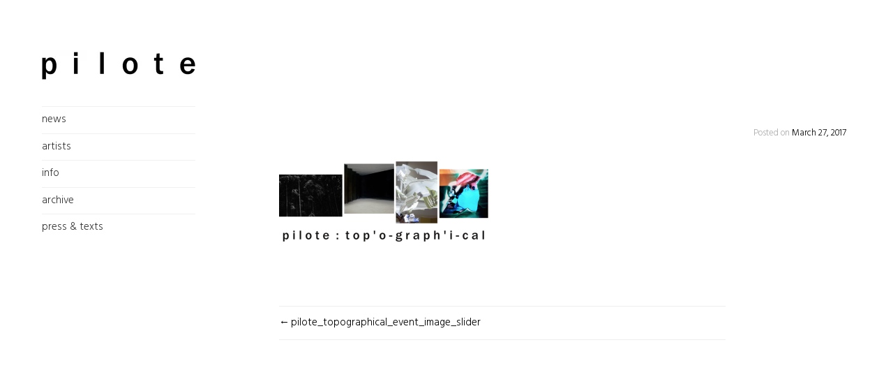

--- FILE ---
content_type: text/html; charset=UTF-8
request_url: https://pilote-contemporary.com/pilote_topographical_event_image_slider/
body_size: 5432
content:
<!DOCTYPE html>
<html lang="en-US">
<head>
<meta charset="UTF-8">
<meta name="viewport" content="width=device-width, initial-scale=1">
<link rel="profile" href="http://gmpg.org/xfn/11">
<link rel="pingback" href="https://pilote-contemporary.com/xmlrpc.php">


	<!-- This site is optimized with the Yoast SEO plugin v14.3 - https://yoast.com/wordpress/plugins/seo/ -->
	<title>pilote_topographical_event_image_slider - pilote</title>
	<meta name="robots" content="index, follow" />
	<meta name="googlebot" content="index, follow, max-snippet:-1, max-image-preview:large, max-video-preview:-1" />
	<meta name="bingbot" content="index, follow, max-snippet:-1, max-image-preview:large, max-video-preview:-1" />
	<link rel="canonical" href="http://pilote-contemporary.com/wp-content/uploads/2017/03/pilote_topographical_event_image_slider.png" />
	<meta property="og:locale" content="en_US" />
	<meta property="og:type" content="article" />
	<meta property="og:title" content="pilote_topographical_event_image_slider - pilote" />
	<meta property="og:url" content="http://pilote-contemporary.com/wp-content/uploads/2017/03/pilote_topographical_event_image_slider.png" />
	<meta property="og:site_name" content="pilote" />
	<meta property="og:image" content="https://i2.wp.com/pilote-contemporary.com/wp-content/uploads/2017/03/pilote_topographical_event_image_slider.png?fit=1617%2C1144&#038;ssl=1" />
	<meta property="og:image:width" content="1617" />
	<meta property="og:image:height" content="1144" />
	<meta name="twitter:card" content="summary" />
	<script type="application/ld+json" class="yoast-schema-graph">{"@context":"https://schema.org","@graph":[{"@type":"WebSite","@id":"https://pilote-contemporary.com/#website","url":"https://pilote-contemporary.com/","name":"pilote","description":"pilote contemporary, art from Berlin","potentialAction":[{"@type":"SearchAction","target":"https://pilote-contemporary.com/?s={search_term_string}","query-input":"required name=search_term_string"}],"inLanguage":"en-US"},{"@type":"WebPage","@id":"http://pilote-contemporary.com/wp-content/uploads/2017/03/pilote_topographical_event_image_slider.png#webpage","url":"http://pilote-contemporary.com/wp-content/uploads/2017/03/pilote_topographical_event_image_slider.png","name":"pilote_topographical_event_image_slider - pilote","isPartOf":{"@id":"https://pilote-contemporary.com/#website"},"datePublished":"2017-03-27T20:49:24+00:00","dateModified":"2017-03-27T20:49:24+00:00","inLanguage":"en-US","potentialAction":[{"@type":"ReadAction","target":["http://pilote-contemporary.com/wp-content/uploads/2017/03/pilote_topographical_event_image_slider.png"]}]}]}</script>
	<!-- / Yoast SEO plugin. -->


<link rel='dns-prefetch' href='//platform-api.sharethis.com' />
<link rel='dns-prefetch' href='//fonts.googleapis.com' />
<link rel='dns-prefetch' href='//s.w.org' />
<link rel="alternate" type="application/rss+xml" title="pilote &raquo; Feed" href="https://pilote-contemporary.com/feed/" />
<link rel="alternate" type="application/rss+xml" title="pilote &raquo; Comments Feed" href="https://pilote-contemporary.com/comments/feed/" />
		<script type="text/javascript">
			window._wpemojiSettings = {"baseUrl":"https:\/\/s.w.org\/images\/core\/emoji\/12.0.0-1\/72x72\/","ext":".png","svgUrl":"https:\/\/s.w.org\/images\/core\/emoji\/12.0.0-1\/svg\/","svgExt":".svg","source":{"concatemoji":"https:\/\/pilote-contemporary.com\/wp-includes\/js\/wp-emoji-release.min.js?ver=5.4.2"}};
			/*! This file is auto-generated */
			!function(e,a,t){var r,n,o,i,p=a.createElement("canvas"),s=p.getContext&&p.getContext("2d");function c(e,t){var a=String.fromCharCode;s.clearRect(0,0,p.width,p.height),s.fillText(a.apply(this,e),0,0);var r=p.toDataURL();return s.clearRect(0,0,p.width,p.height),s.fillText(a.apply(this,t),0,0),r===p.toDataURL()}function l(e){if(!s||!s.fillText)return!1;switch(s.textBaseline="top",s.font="600 32px Arial",e){case"flag":return!c([127987,65039,8205,9895,65039],[127987,65039,8203,9895,65039])&&(!c([55356,56826,55356,56819],[55356,56826,8203,55356,56819])&&!c([55356,57332,56128,56423,56128,56418,56128,56421,56128,56430,56128,56423,56128,56447],[55356,57332,8203,56128,56423,8203,56128,56418,8203,56128,56421,8203,56128,56430,8203,56128,56423,8203,56128,56447]));case"emoji":return!c([55357,56424,55356,57342,8205,55358,56605,8205,55357,56424,55356,57340],[55357,56424,55356,57342,8203,55358,56605,8203,55357,56424,55356,57340])}return!1}function d(e){var t=a.createElement("script");t.src=e,t.defer=t.type="text/javascript",a.getElementsByTagName("head")[0].appendChild(t)}for(i=Array("flag","emoji"),t.supports={everything:!0,everythingExceptFlag:!0},o=0;o<i.length;o++)t.supports[i[o]]=l(i[o]),t.supports.everything=t.supports.everything&&t.supports[i[o]],"flag"!==i[o]&&(t.supports.everythingExceptFlag=t.supports.everythingExceptFlag&&t.supports[i[o]]);t.supports.everythingExceptFlag=t.supports.everythingExceptFlag&&!t.supports.flag,t.DOMReady=!1,t.readyCallback=function(){t.DOMReady=!0},t.supports.everything||(n=function(){t.readyCallback()},a.addEventListener?(a.addEventListener("DOMContentLoaded",n,!1),e.addEventListener("load",n,!1)):(e.attachEvent("onload",n),a.attachEvent("onreadystatechange",function(){"complete"===a.readyState&&t.readyCallback()})),(r=t.source||{}).concatemoji?d(r.concatemoji):r.wpemoji&&r.twemoji&&(d(r.twemoji),d(r.wpemoji)))}(window,document,window._wpemojiSettings);
		</script>
		<style type="text/css">
img.wp-smiley,
img.emoji {
	display: inline !important;
	border: none !important;
	box-shadow: none !important;
	height: 1em !important;
	width: 1em !important;
	margin: 0 .07em !important;
	vertical-align: -0.1em !important;
	background: none !important;
	padding: 0 !important;
}
</style>
	<link rel='stylesheet' id='wp-block-library-css'  href='https://pilote-contemporary.com/wp-includes/css/dist/block-library/style.min.css?ver=5.4.2' type='text/css' media='all' />
<style id='wp-block-library-inline-css' type='text/css'>
.has-text-align-justify{text-align:justify;}
</style>
<link rel='stylesheet' id='mc4wp-form-themes-css'  href='https://pilote-contemporary.com/wp-content/plugins/mailchimp-for-wp/assets/css/form-themes.css?ver=4.9.18' type='text/css' media='all' />
<link rel='stylesheet' id='blask-style-css'  href='https://pilote-contemporary.com/wp-content/themes/blaskchild/style.css?ver=5.4.2' type='text/css' media='all' />
<link rel='stylesheet' id='blask-fonts-css'  href='https://fonts.googleapis.com/css?family=Arimo%3A400%2C700%2C400italic%2C700italic%7CRoboto+Condensed%3A400%2C700%2C400italic%2C700italic&#038;subset=latin%2Clatin-ext' type='text/css' media='all' />
<link rel='stylesheet' id='genericons-css'  href='https://pilote-contemporary.com/wp-content/plugins/jetpack/_inc/genericons/genericons/genericons.css?ver=3.1' type='text/css' media='all' />
<link rel='stylesheet' id='elementor-icons-ekiticons-css'  href='https://pilote-contemporary.com/wp-content/plugins/elementskit-lite/modules/elementskit-icon-pack/assets/css/ekiticons.css?ver=3.3.0' type='text/css' media='all' />
<link rel='stylesheet' id='ekit-widget-styles-css'  href='https://pilote-contemporary.com/wp-content/plugins/elementskit-lite/widgets/init/assets/css/widget-styles.css?ver=3.3.0' type='text/css' media='all' />
<link rel='stylesheet' id='ekit-responsive-css'  href='https://pilote-contemporary.com/wp-content/plugins/elementskit-lite/widgets/init/assets/css/responsive.css?ver=3.3.0' type='text/css' media='all' />
<link rel='stylesheet' id='jetpack_css-css'  href='https://pilote-contemporary.com/wp-content/plugins/jetpack/css/jetpack.css?ver=8.6.4' type='text/css' media='all' />
<script type='text/javascript' src='https://pilote-contemporary.com/wp-includes/js/jquery/jquery.js?ver=1.12.4-wp'></script>
<script type='text/javascript' src='https://pilote-contemporary.com/wp-includes/js/jquery/jquery-migrate.min.js?ver=1.4.1'></script>
<script type='text/javascript' src='//platform-api.sharethis.com/js/sharethis.js#product=ga&#038;property=5ee7dd2fcca12600127a3ffa'></script>
<link rel='https://api.w.org/' href='https://pilote-contemporary.com/wp-json/' />
<link rel="EditURI" type="application/rsd+xml" title="RSD" href="https://pilote-contemporary.com/xmlrpc.php?rsd" />
<link rel="wlwmanifest" type="application/wlwmanifest+xml" href="https://pilote-contemporary.com/wp-includes/wlwmanifest.xml" /> 
<meta name="generator" content="WordPress 5.4.2" />
<link rel='shortlink' href='https://wp.me/a7Dst8-kw' />
<link rel="alternate" type="application/json+oembed" href="https://pilote-contemporary.com/wp-json/oembed/1.0/embed?url=https%3A%2F%2Fpilote-contemporary.com%2Fpilote_topographical_event_image_slider%2F" />
<link rel="alternate" type="text/xml+oembed" href="https://pilote-contemporary.com/wp-json/oembed/1.0/embed?url=https%3A%2F%2Fpilote-contemporary.com%2Fpilote_topographical_event_image_slider%2F&#038;format=xml" />

<link rel='dns-prefetch' href='//v0.wordpress.com'/>
<link rel='dns-prefetch' href='//i0.wp.com'/>
<link rel='dns-prefetch' href='//i1.wp.com'/>
<link rel='dns-prefetch' href='//i2.wp.com'/>
<style type='text/css'>img#wpstats{display:none}</style><style>.mc4wp-checkbox-wp-registration-form{clear:both;width:auto;display:block;position:static}.mc4wp-checkbox-wp-registration-form input{float:none;vertical-align:middle;-webkit-appearance:checkbox;width:auto;max-width:21px;margin:0 6px 0 0;padding:0;position:static;display:inline-block!important}.mc4wp-checkbox-wp-registration-form label{float:none;cursor:pointer;width:auto;margin:0 0 16px;display:block;position:static}</style>			<!-- Site Logo: hide header text -->
			<style type="text/css">
			.site-title, .site-description {
				position: absolute;
				clip: rect(1px, 1px, 1px, 1px);
			}
			</style>
			<link rel="icon" href="https://i1.wp.com/pilote-contemporary.com/wp-content/uploads/2016/06/cropped-pilote-wide_web.gif?fit=32%2C32&#038;ssl=1" sizes="32x32" />
<link rel="icon" href="https://i1.wp.com/pilote-contemporary.com/wp-content/uploads/2016/06/cropped-pilote-wide_web.gif?fit=192%2C192&#038;ssl=1" sizes="192x192" />
<link rel="apple-touch-icon" href="https://i1.wp.com/pilote-contemporary.com/wp-content/uploads/2016/06/cropped-pilote-wide_web.gif?fit=180%2C180&#038;ssl=1" />
<meta name="msapplication-TileImage" content="https://i1.wp.com/pilote-contemporary.com/wp-content/uploads/2016/06/cropped-pilote-wide_web.gif?fit=270%2C270&#038;ssl=1" />
			<style type="text/css" id="wp-custom-css">
				/*
Willkommen bei den Individuellen CSS

Wie es funktioniert, steht unter http://wp.me/PEmnE-Bt
*/
/* Wolfacom override display:none because this
* could be the reason for google penalties */
h1 {
	display: block;
}
.wp-social-link a, .wp-social-link a:active, .wp-social-link a:hover, .wp-social-link a:visited, .wp-social-link svg {
    color: white;
    fill: white;
}
.wp-block-social-links:not(.is-style-logos-only) .wp-social-link-facebook {
    background-color: #AAADB1;
    color: #fff;
}
.wp-block-social-links:not(.is-style-logos-only) .wp-social-link-instagram {
    background-color: #AAADB1;
    color: #fff;
}
.page-title, .entry-title {
   display: none;
}			</style>
		</head>

<body class="attachment attachment-template-default single single-attachment postid-1272 attachmentid-1272 attachment-png hide-site-title has-site-logo elementor-default elementor-kit-2976">
<div id="page" class="hfeed site">
	<a class="skip-link screen-reader-text" href="#content">Skip to content</a>

		<header id="masthead" class="site-header" role="banner">
			<a href="https://pilote-contemporary.com/" class="site-logo-link" rel="home" itemprop="url"><img width="220" height="44" src="https://i1.wp.com/pilote-contemporary.com/wp-content/uploads/2017/03/pilote-wide.jpg?fit=220%2C44&amp;ssl=1" class="site-logo attachment-blask-site-logo" alt="Pilote Logo" data-size="blask-site-logo" itemprop="logo" srcset="https://i1.wp.com/pilote-contemporary.com/wp-content/uploads/2017/03/pilote-wide.jpg?w=1200&amp;ssl=1 1200w, https://i1.wp.com/pilote-contemporary.com/wp-content/uploads/2017/03/pilote-wide.jpg?resize=300%2C60&amp;ssl=1 300w, https://i1.wp.com/pilote-contemporary.com/wp-content/uploads/2017/03/pilote-wide.jpg?resize=768%2C154&amp;ssl=1 768w, https://i1.wp.com/pilote-contemporary.com/wp-content/uploads/2017/03/pilote-wide.jpg?resize=1024%2C205&amp;ssl=1 1024w, https://i1.wp.com/pilote-contemporary.com/wp-content/uploads/2017/03/pilote-wide.jpg?resize=880%2C176&amp;ssl=1 880w, https://i1.wp.com/pilote-contemporary.com/wp-content/uploads/2017/03/pilote-wide.jpg?resize=220%2C44&amp;ssl=1 220w" sizes="(max-width: 220px) 100vw, 220px" data-attachment-id="1249" data-permalink="https://pilote-contemporary.com/pilote-wide/" data-orig-file="https://i1.wp.com/pilote-contemporary.com/wp-content/uploads/2017/03/pilote-wide.jpg?fit=1200%2C240&amp;ssl=1" data-orig-size="1200,240" data-comments-opened="0" data-image-meta="{&quot;aperture&quot;:&quot;0&quot;,&quot;credit&quot;:&quot;&quot;,&quot;camera&quot;:&quot;&quot;,&quot;caption&quot;:&quot;&quot;,&quot;created_timestamp&quot;:&quot;0&quot;,&quot;copyright&quot;:&quot;&quot;,&quot;focal_length&quot;:&quot;0&quot;,&quot;iso&quot;:&quot;0&quot;,&quot;shutter_speed&quot;:&quot;0&quot;,&quot;title&quot;:&quot;&quot;,&quot;orientation&quot;:&quot;0&quot;}" data-image-title="pilote-wide" data-image-description="" data-medium-file="https://i1.wp.com/pilote-contemporary.com/wp-content/uploads/2017/03/pilote-wide.jpg?fit=300%2C60&amp;ssl=1" data-large-file="https://i1.wp.com/pilote-contemporary.com/wp-content/uploads/2017/03/pilote-wide.jpg?fit=880%2C176&amp;ssl=1" /></a>
			<div class="site-branding">
				<h1 class="site-title"><a href="https://pilote-contemporary.com/" rel="home">pilote</a></h1>
			</div><!-- .site-branding -->
			<p class="site-description">pilote contemporary, art from Berlin</p>

			<nav id="site-navigation" class="main-navigation" role="navigation">
				<button class="menu-toggle" aria-controls="primary-menu" aria-expanded="false">Menu</button>
				<div class="menu-pilote-container"><ul id="primary-menu" class="menu"><li id="menu-item-2958" class="menu-item menu-item-type-post_type menu-item-object-page menu-item-2958"><a href="https://pilote-contemporary.com/news/">news</a></li>
<li id="menu-item-17" class="menu-item menu-item-type-post_type menu-item-object-page menu-item-17"><a href="https://pilote-contemporary.com/pilote-artists/">artists</a></li>
<li id="menu-item-3082" class="menu-item menu-item-type-post_type menu-item-object-page menu-item-3082"><a href="https://pilote-contemporary.com/contact/">info</a></li>
<li id="menu-item-3221" class="menu-item menu-item-type-post_type menu-item-object-page menu-item-3221"><a href="https://pilote-contemporary.com/archive/">archive</a></li>
<li id="menu-item-3588" class="menu-item menu-item-type-post_type menu-item-object-page menu-item-3588"><a href="https://pilote-contemporary.com/press-texts/">press &#038; texts</a></li>
</ul></div>			</nav><!-- #site-navigation -->

					</header><!-- #masthead -->

	<div id="content" class="site-content">

	<div id="primary" class="content-area">
		<main id="main" class="site-main" role="main">

		
			
<article id="post-1272" class="post-1272 attachment type-attachment status-inherit hentry">
	
	<header class="entry-header">
		<h1 class="entry-title">pilote_topographical_event_image_slider</h1>	</header><!-- .entry-header -->

	<div class="entry-content">
		<p class="attachment"><a href='https://i2.wp.com/pilote-contemporary.com/wp-content/uploads/2017/03/pilote_topographical_event_image_slider.png?ssl=1'><img width="300" height="212" src="https://i2.wp.com/pilote-contemporary.com/wp-content/uploads/2017/03/pilote_topographical_event_image_slider.png?fit=300%2C212&amp;ssl=1" class="attachment-medium size-medium" alt="" srcset="https://i2.wp.com/pilote-contemporary.com/wp-content/uploads/2017/03/pilote_topographical_event_image_slider.png?w=1617&amp;ssl=1 1617w, https://i2.wp.com/pilote-contemporary.com/wp-content/uploads/2017/03/pilote_topographical_event_image_slider.png?resize=300%2C212&amp;ssl=1 300w, https://i2.wp.com/pilote-contemporary.com/wp-content/uploads/2017/03/pilote_topographical_event_image_slider.png?resize=768%2C543&amp;ssl=1 768w, https://i2.wp.com/pilote-contemporary.com/wp-content/uploads/2017/03/pilote_topographical_event_image_slider.png?resize=1024%2C724&amp;ssl=1 1024w, https://i2.wp.com/pilote-contemporary.com/wp-content/uploads/2017/03/pilote_topographical_event_image_slider.png?resize=880%2C623&amp;ssl=1 880w, https://i2.wp.com/pilote-contemporary.com/wp-content/uploads/2017/03/pilote_topographical_event_image_slider.png?resize=220%2C156&amp;ssl=1 220w" sizes="(max-width: 300px) 100vw, 300px" data-attachment-id="1272" data-permalink="https://pilote-contemporary.com/pilote_topographical_event_image_slider/" data-orig-file="https://i2.wp.com/pilote-contemporary.com/wp-content/uploads/2017/03/pilote_topographical_event_image_slider.png?fit=1617%2C1144&amp;ssl=1" data-orig-size="1617,1144" data-comments-opened="0" data-image-meta="{&quot;aperture&quot;:&quot;0&quot;,&quot;credit&quot;:&quot;&quot;,&quot;camera&quot;:&quot;&quot;,&quot;caption&quot;:&quot;&quot;,&quot;created_timestamp&quot;:&quot;0&quot;,&quot;copyright&quot;:&quot;&quot;,&quot;focal_length&quot;:&quot;0&quot;,&quot;iso&quot;:&quot;0&quot;,&quot;shutter_speed&quot;:&quot;0&quot;,&quot;title&quot;:&quot;&quot;,&quot;orientation&quot;:&quot;0&quot;}" data-image-title="pilote_topographical_event_image_slider" data-image-description="" data-medium-file="https://i2.wp.com/pilote-contemporary.com/wp-content/uploads/2017/03/pilote_topographical_event_image_slider.png?fit=300%2C212&amp;ssl=1" data-large-file="https://i2.wp.com/pilote-contemporary.com/wp-content/uploads/2017/03/pilote_topographical_event_image_slider.png?fit=880%2C622&amp;ssl=1" /></a></p>
	</div><!-- .entry-content -->

	<div class="entry-meta">
		<span class="posted-on">Posted on <a href="https://pilote-contemporary.com/pilote_topographical_event_image_slider/" rel="bookmark"><time class="entry-date published updated" datetime="2017-03-27T20:49:24+00:00">March 27, 2017</time></a></span>			</div><!-- .entry-meta -->

</article><!-- #post-## -->


			
	<nav class="navigation post-navigation" role="navigation" aria-label="Posts">
		<h2 class="screen-reader-text">Post navigation</h2>
		<div class="nav-links"><div class="nav-previous"><a href="https://pilote-contemporary.com/pilote_topographical_event_image_slider/" rel="prev">pilote_topographical_event_image_slider</a></div></div>
	</nav>
			
		
		</main><!-- #main -->
	</div><!-- #primary -->


		<footer id="colophon" class="site-footer" role="contentinfo">
			<div class="site-info">
				<a href="http://wordpress.org/">Proudly powered by WordPress</a>
				<span class="sep"> | </span>
				Theme: Blask by <a href="https://wordpress.com/themes/" rel="designer">Automattic</a>.			</div><!-- .site-info -->
		</footer><!-- #colophon -->
		<div class="scroll-overlay">

	</div><!-- #content -->
</div><!-- #page -->

<script>
    jQuery(document).ready(function () {
		jQuery.post('https://pilote-contemporary.com?ga_action=googleanalytics_get_script', {action: 'googleanalytics_get_script'}, function(response) {
			var s = document.createElement("script");
			s.type = "text/javascript";
			s.innerHTML = response;
			jQuery("head").append(s);
		});
    });
</script><script type='text/javascript' src='https://pilote-contemporary.com/wp-content/plugins/jetpack/_inc/build/photon/photon.min.js?ver=20191001'></script>
<script type='text/javascript'>
/* <![CDATA[ */
var screenReaderText = {"expand":"<span class=\"screen-reader-text\">Expand child menu<\/span>","collapse":"<span class=\"screen-reader-text\">Collapse child menu<\/span>"};
/* ]]> */
</script>
<script type='text/javascript' src='https://pilote-contemporary.com/wp-content/themes/blask/js/blask.js?ver=20150625'></script>
<script type='text/javascript' src='https://pilote-contemporary.com/wp-content/themes/blask/js/navigation.js?ver=20120206'></script>
<script type='text/javascript' src='https://pilote-contemporary.com/wp-content/themes/blask/js/skip-link-focus-fix.js?ver=20130115'></script>
<script type='text/javascript' src='https://pilote-contemporary.com/wp-content/plugins/elementskit-lite/libs/framework/assets/js/frontend-script.js?ver=3.3.0'></script>
<script type='text/javascript'>
		var elementskit = {
			resturl: 'https://pilote-contemporary.com/wp-json/elementskit/v1/',
		}

		
</script>
<script type='text/javascript' src='https://pilote-contemporary.com/wp-content/plugins/elementskit-lite/widgets/init/assets/js/widget-scripts.js?ver=3.3.0'></script>
<script type='text/javascript' src='https://pilote-contemporary.com/wp-includes/js/wp-embed.min.js?ver=5.4.2'></script>
<script type='text/javascript' src='https://stats.wp.com/e-202604.js' async='async' defer='defer'></script>
<script type='text/javascript'>
	_stq = window._stq || [];
	_stq.push([ 'view', {v:'ext',j:'1:8.6.4',blog:'112838582',post:'1272',tz:'0',srv:'pilote-contemporary.com'} ]);
	_stq.push([ 'clickTrackerInit', '112838582', '1272' ]);
</script>

</body>
</html>


--- FILE ---
content_type: text/plain
request_url: https://www.google-analytics.com/j/collect?v=1&_v=j102&a=1567643174&t=pageview&_s=1&dl=https%3A%2F%2Fpilote-contemporary.com%2Fpilote_topographical_event_image_slider%2F&ul=en-us%40posix&dt=pilote_topographical_event_image_slider%20-%20pilote&sr=1280x720&vp=1280x720&_u=IEBAAEABAAAAACAAI~&jid=20630431&gjid=493793154&cid=1437039437.1768984403&tid=UA-90383184-1&_gid=461863262.1768984403&_r=1&_slc=1&z=1653818085
body_size: -288
content:
2,cG-QYW9K6WDG2